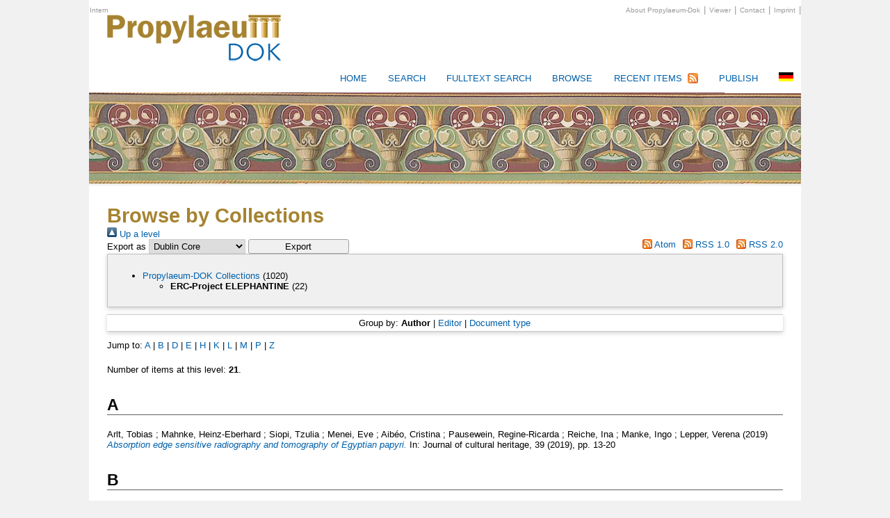

--- FILE ---
content_type: text/html; charset=utf-8
request_url: http://archiv.ub.uni-heidelberg.de/propylaeumdok/view/collections/c-21.html
body_size: 4989
content:
<!DOCTYPE html>
<html xmlns="http://www.w3.org/1999/xhtml">
<head>
<meta http-equiv="Content-Type" content="text/html; charset=UTF-8" />
<title>Browse by Collections</title>
<link rel="stylesheet" type="text/css" href="/propylaeumdok/style/auto.css" />
    
    <script type="text/javascript" src="/propylaeumdok/javascript/auto.js"><!-- padder --></script>
    <link rel="icon" href="/propylaeumdok/favicon.ico" type="image/x-icon" />
    <link rel="shortcut icon" href="/propylaeumdok/favicon.ico" type="image/x-icon" />
    <link rel="Top" href="https://archiv.ub.uni-heidelberg.de/propylaeumdok/" />
    <link rel="Search" href="https://archiv.ub.uni-heidelberg.de/propylaeumdok/cgi/search" />
    <link rel="stylesheet" type="text/css" href="/propylaeum_layout/formate_repository.css" />
    <link href="https://archiv.ub.uni-heidelberg.de/propylaeumdok/" rel="Top" />
    <link rel="Sword" href="https://archiv.ub.uni-heidelberg.de/propylaeumdok/sword-app/servicedocument" />
    <link href="https://archiv.ub.uni-heidelberg.de/propylaeumdok/id/contents" rel="SwordDeposit" />
    <link href="https://archiv.ub.uni-heidelberg.de/propylaeumdok/cgi/search" type="text/html" rel="Search" />
    <link rel="Search" title="PropylaeumDok" href="https://archiv.ub.uni-heidelberg.de/propylaeumdok/cgi/opensearchdescription" type="application/opensearchdescription+xml" />
    <script type="text/javascript">
// <![CDATA[
var eprints_http_root = "https://archiv.ub.uni-heidelberg.de/propylaeumdok";
var eprints_http_cgiroot = "https://archiv.ub.uni-heidelberg.de/propylaeumdok/cgi";
var eprints_oai_archive_id = "propylaeumdok.uni-hd.de";
var eprints_logged_in = false;
var eprints_logged_in_userid = 0; 
var eprints_logged_in_username = ""; 
var eprints_logged_in_usertype = ""; 
// ]]></script>
    <style type="text/css">.ep_logged_in { display: none }</style>
    <link rel="stylesheet" href="/propylaeumdok/style/auto-3.4.5.css?1768923128" type="text/css" />
    <script src="/propylaeumdok/javascript/auto-3.4.5.js?1768923128" type="text/javascript">
//padder
</script>
    <!--[if lte IE 6]>
        <link rel="stylesheet" type="text/css" href="/propylaeumdok/style/ie6.css" />
   <![endif]-->
    <meta name="Generator" content="EPrints 3.4.5" />
    <meta http-equiv="Content-Type" content="text/html; charset=UTF-8" />
    <meta http-equiv="Content-Language" content="en" />
    
</head>
<body>

<div class="footerContent2">
<a href="/propylaeumdok/help/faq.html">About Propylaeum-Dok</a> | <a href="/propylaeumdok/help/viewer.html">Viewer</a> | <a href="/propylaeumdok/contact.html">Contact</a> | <a href="http://www.ub.uni-heidelberg.de/wir/impressum.html">Imprint</a> | <ul class="ep_tm_key_tools" id="ep_tm_menu_tools"><li class="ep_tm_key_tools_item"><a class="ep_tm_key_tools_item_link" href="/propylaeumdok/cgi/users/home">Intern</a></li></ul>
</div>

<div id="header">
<img alt="Propylaeum-DOK – Digital Repository Classical Studies" src="/propylaeumdok/images/propylaeum_logo.png" />
</div>
<div class="headingContent">
<ol class="tabPages">
<li class="unselectedTab">
<a href="/propylaeumdok">HOME</a></li>

<li class="unselectedTab">
<a href="/propylaeumdok/cgi/search">Search</a></li>
<li class="unselectedTab">
<a href="/propylaeumdok/ftsearch.html">Fulltext search</a></li>
<li class="unselectedTab">
<a href="/propylaeumdok/view/">Browse</a></li>
<li class="unselectedTab">
<a href="/propylaeumdok/cgi/latest_tool">Recent Items</a> <a title="RSS-Feed: Neuzugänge in Propylaeum-DOK" href="/latest_tool?output=RSS2"><img align="top" alt="rss" src="https://www.ub.uni-heidelberg.de/bilder/rss.png" /></a></li>

<li class="unselectedTab">
<a href="/propylaeumdok/help/publish.html">Publish</a></li>


<li class="unselectedTab">
<a href="/propylaeumdok/cgi/set_lang?lang=de&amp;referrer=" onclick="this.href+=window.location.href; return true;"><img alt="Englisch" src="/propylaeumdok/images/lang_de-DE.gif" /></a>
</li>
</ol>
</div>

<div id="banner"><img alt="Propylaeum-DOK – Digital Repository Classical Studies" src="/propylaeum_layout/banner.jpg" /></div>

<div class="mainContent">
<h1 class="ep_tm_pagetitle">Browse by Collections</h1>
<div class="no_link_decor"><a alt="[up]" href="./"><img alt="[up]" src="/style/images/multi_up.png"> Up a level</img></a></div><form method="get" accept-charset="utf-8" action="/propylaeumdok/cgi/exportview">
<div>
  <div class="ep_export_bar">
    <div><label for="export-format">Export as</label> <select id="export-format" name="format"><option value="DC">Dublin Core</option><option value="XML">EP3 XML</option><option value="EndNote">EndNote</option><option value="JSON">JSON</option><option value="CSV">Multiline CSV</option><option value="RDFNT">RDF+N-Triples</option><option value="RDFN3">RDF+N3</option><option value="RDFXML">RDF+XML</option><option value="RIS">Reference Manager</option></select><input role="button" name="_action_export_redir" class="ep_form_action_button" value="Export" type="submit" /><input id="view" name="view" type="hidden" value="collections" /><input type="hidden" value="c-21" id="values" name="values" /></div>
    <div> <span class="ep_search_feed"><a href="/propylaeumdok/cgi/exportview/collections/c-21/Atom/c-21.xml"><img alt="[Atom feed]" border="0" src="/propylaeumdok/style/images/feed-icon-14x14.png" /> Atom</a></span> <span class="ep_search_feed"><a href="/propylaeumdok/cgi/exportview/collections/c-21/RSS/c-21.rss"><img alt="[RSS feed]" border="0" src="/propylaeumdok/style/images/feed-icon-14x14.png" /> RSS 1.0</a></span> <span class="ep_search_feed"><a href="/propylaeumdok/cgi/exportview/collections/c-21/RSS2/c-21.xml"><img border="0" src="/propylaeumdok/style/images/feed-icon-14x14.png" alt="[RSS2 feed]" /> RSS 2.0</a></span></div>
  </div>
  <div>
    <span>
      
    </span>
  </div>
</div>

</form><div class="ep_toolbox"><div class="ep_toolbox_content"><ul><li><a href="collection.html">Propylaeum-DOK Collections</a> (1020)<ul><li><strong>ERC-Project ELEPHANTINE</strong> (22)</li></ul></li></ul></div></div><div class="ep_view_page ep_view_page_view_collections"><div class="ep_view_group_by">Group by: <span class="ep_view_group_by_current">Author</span> | <a href="c-21.editors_name.html">Editor</a> | <a href="c-21.type.html">Document type</a></div><div class="ep_view_jump ep_view_collections_creators_name_jump"><div class="ep_view_jump_to">Jump to: <a href="#group_A">A</a> | <a href="#group_B">B</a> | <a href="#group_D">D</a> | <a href="#group_E">E</a> | <a href="#group_H">H</a> | <a href="#group_K">K</a> | <a href="#group_L">L</a> | <a href="#group_M">M</a> | <a href="#group_P">P</a> | <a href="#group_Z">Z</a></div></div><div class="ep_view_blurb">Number of items at this level: <strong>21</strong>.</div><a name="group_A"></a><h2>A</h2><p>


    <span class="person_name">Arlt, Tobias</span> ; <span class="person_name">Mahnke, Heinz-Eberhard</span> ; <span class="person_name">Siopi, Tzulia</span> ; <span class="person_name">Menei, Eve</span> ; <span class="person_name">Aibéo, Cristina</span> ; <span class="person_name">Pausewein, Regine-Ricarda</span> ; <span class="person_name">Reiche, Ina</span> ; <span class="person_name">Manke, Ingo</span> ; <span class="person_name">Lepper, Verena</span>
  

(2019)

<a href="https://archiv.ub.uni-heidelberg.de/propylaeumdok/5545/"><em>Absorption edge sensitive radiography and tomography of Egyptian papyri.</em></a>




    In: 
       Journal of cultural heritage, 39 (2019),
       
        pp. 13-20
  




  


</p><a name="group_B"></a><h2>B</h2><p>


    <span class="person_name">Baum, Daniel</span> ; <span class="person_name">Herter, Felix</span> ; <span class="person_name">Møller Larsen, John</span> ; <span class="person_name">Lichtenberger, Achim</span> ; <span class="person_name">Raja, Rubina</span>
  

(2021)

<a href="https://archiv.ub.uni-heidelberg.de/propylaeumdok/5553/"><em>Revisiting the Jerash silver scroll: a new visual data analysis approach.</em></a>




    In: 
       Digital applications in archaeology and cultural heritage, 21 (2021),
       
        pp. 1-10
  




  


</p><p>


    <span class="person_name">Baum, Daniel</span> ; <span class="person_name">Lindow, Norbert</span> ; <span class="person_name">Hege, Hans‑Christian</span> ; <span class="person_name">Lepper, Verena</span> ; <span class="person_name">Siopi, Tzulia</span> ; <span class="person_name">Kutz, Frank</span> ; <span class="person_name">Mahlow, Kristin</span> ; <span class="person_name">Mahnke, Heinz‑Eberhard</span>
  

(2017)

<a href="https://archiv.ub.uni-heidelberg.de/propylaeumdok/5541/"><em>Revealing hidden text in rolled and folded papyri.</em></a>




    In: 
       Applied physics; A, Materials science &amp; processing,
       
          
           (2017), 
       
       
  




  


</p><a name="group_D"></a><h2>D</h2><p>


    <span class="person_name">Duttenhöfer, Ruth</span>
  

(2022)

<a href="https://archiv.ub.uni-heidelberg.de/propylaeumdok/5563/"><em>Quittungsformular, Schreibergepflogenheiten und Personalstruktur im Steuereinzug von Elephantine in frührömischer Zeit.</em></a>




    In: <span class="person_name">Capasso, Mario</span> ; <span class="person_name">Davoli, Paola</span> ; <span class="person_name">Pellé, Natascia</span> (Hrsgg.): 
    
         Proceedings of the 29th International Congress of Papyrology, Lecce, 28th July-3rd August 2019.
    
    
    Lecce 2022, pp. 361-371
    (Quaderni dell' Istituto superiore universitario di formazione interdisciplinare ; 2)
   
  




  


</p><a name="group_E"></a><h2>E</h2><p>


    <span class="person_name">Elbashir Siddig, Fatima</span> ; <span class="person_name">Elbashir, Abdalla Ahmed</span> ; <span class="person_name">Lepper, Verena</span>
  

(2019)

<a href="https://archiv.ub.uni-heidelberg.de/propylaeumdok/5550/"><em>Multi-analytical approach for characterization of archaeological Meroitic potsherds.</em></a>




    In: 
       International journal of experimental spectroscopic techniques, 4 (2019), Nr. 1.
       
        pp. 1-17
  




  


</p><p>


    <span class="person_name">Elbashir Siddig, Fatima</span> ; <span class="person_name">Elbashir, Abdalla Ahmed</span> ; <span class="person_name">Lepper, Verena</span> ; <span class="person_name">Hussein, Ahmed</span>
  

(2018)

<a href="https://archiv.ub.uni-heidelberg.de/propylaeumdok/5549/"><em>Spectroscopic approach for characterization of archaeological potsherds excavated from some Neolithic sites from Sudan.</em></a>




    In: 
       International journal of experimental spectroscopic techniques, 3 (2018), Nr. 2.
       
        pp. 1-11
  




  


</p><a name="group_H"></a><h2>H</h2><p>


    <span class="person_name">Hasznos, Andrea</span>
  

(2020)

<a href="https://archiv.ub.uni-heidelberg.de/propylaeumdok/5564/"><em>No literary manuscripts from Elephantine?</em></a>




    In: <span class="person_name">Buzi, Paola</span> (Hrsg.): 
    
         Coptic literature in context (4th-13th cent.). Cultural landscape, literary production, and manuscript archaeology.
    
    
    Roma 2020, pp. 161-167
    (PaST - Percorsi, strumenti e temi di archeologia ; 5)
   
  




  


</p><p>


    <span class="person_name">Herter, Felix</span> ; <span class="person_name">Hege, Hans-Christian</span> ; <span class="person_name">Hadwiger, Markus</span> ; <span class="person_name">Lepper, Verena</span> ; <span class="person_name">Baum, Daniel</span>
  

(2021)

<a href="https://archiv.ub.uni-heidelberg.de/propylaeumdok/5552/"><em>Thin-volume visualization on curved domains.</em></a>




    In: 
       Computer graphics forum. The international journal of the Eurographics Association, 40 (2021), Nr. 3.
       
        pp. 147-157
  




  


</p><a name="group_K"></a><h2>K</h2><p>


    <span class="person_name">Krutzsch, Myriam</span>
  

(2020)

<a href="https://archiv.ub.uni-heidelberg.de/propylaeumdok/5558/"><em>Papyrusmaterial aus Elephantine und seine signifikanten Merkmale.</em></a>




    In: 
       Zeitschrift für Ägyptische Sprache und Altertumskunde, 147 (2020),
       
        pp. 47-56
  




  


</p><a name="group_L"></a><h2>L</h2><p>


    <span class="person_name">Lepper, Verena</span>
  

(2015)

<a href="https://archiv.ub.uni-heidelberg.de/propylaeumdok/5571/"><em>The Jewish community at Elephantine.</em></a>




    In: <span class="person_name">Fluck, Cäcilia</span> ; <span class="person_name">Helmecke, Gisela</span> ; <span class="person_name">O'Connell, Elisabeth R.</span> (Hrsgg.): 
    
         Egypt. Faith after the pharaohs.
    
    
    London 2015, pp. 26-27
    
   
  




  


</p><p>


    <span class="person_name">Lepper, Verena M.</span>
  

(2019)

<a href="https://archiv.ub.uni-heidelberg.de/propylaeumdok/5556/"><em>Cinderella, Sindbad &amp; Sinuhe. Arabisch-deutsche Erzähltraditionen.</em></a>




    In: 
       aMun. Magazin für die Freunde ägyptischer Museen und Sammlungen, 58 (2019), Nr. 1.
       
        pp. 24-25
  




  


</p><p>


    <span class="person_name">Lepper, Verena M.</span>
  

(2017)

<a href="https://archiv.ub.uni-heidelberg.de/propylaeumdok/5544/"><em>Eröffnungsveranstaltung des ERC-Projektes ELEPHANTINE.</em></a>




    In: 
       aMun. Magazin für die Freunde ägyptischer Museen und Sammlungen, 54 (2017), Nr. 1.
       
        pp. 54-58
  




  


</p><p>


    <span class="person_name">Lepper, Verena M.</span>
  

(2018)

<a href="https://archiv.ub.uni-heidelberg.de/propylaeumdok/5551/"><em>The Ancient story of Ahiqar from Mesopotamia and Egypt.</em></a>




    In: <span class="person_name">Lepper, Verena M.</span> (Hrsg.): 
    
         Arab and German tales. Transcending cultures.
    
    
    Berlin 2018, pp. 38-39
    
   
  




  


</p><p>


    <span class="person_name">Lepper, Verena M.</span>
  

(2022)

<a href="https://archiv.ub.uni-heidelberg.de/propylaeumdok/5557/"><em>Zeitloses Geschichtenerzählen.</em></a>




    In: 
       aMun. Magazin für die Freunde ägyptischer Museen und Sammlungen, 64 (2022), Nr. 1.
       
        pp. 33-37
  




  


</p><a name="group_M"></a><h2>M</h2><p>


    <span class="person_name">Mahnke, Heinz-Eberhard</span>
  

(2022)

<a href="https://archiv.ub.uni-heidelberg.de/propylaeumdok/5555/"><em>Radiation studies of items of cultural heritage.</em></a>




    In: 
       Radiation physics and chemistry, 200 (2022),
       
       
  




  


</p><p>


    <span class="person_name">Mahnke, Heinz-Eberhard</span> ; <span class="person_name">Arlt, Tobias</span> ; <span class="person_name">Baum, Daniel</span> ; <span class="person_name">Hege, Hans-Christian</span> ; <span class="person_name">Herter, Felix</span> ; <span class="person_name">Lindow, Norbert</span> ; <span class="person_name">Manke, Ingo</span> ; <span class="person_name">Siopi, Tzulia</span> ; <span class="person_name">Menei, Eve</span> ; <span class="person_name">Etienne, Marc</span> ; <span class="person_name">Lepper, Verena</span>
  

(2020)

<a href="https://archiv.ub.uni-heidelberg.de/propylaeumdok/5546/"><em>Virtual unfolding of folded papyri.</em></a>




    In: 
       Journal of cultural heritage, 41 (2020),
       
        pp. 264-269
  




  


</p><p>


    <span class="person_name">Mahnke, Heinz-Eberhard</span> ; <span class="person_name">Lepper, Verena</span>
  

(2020)

<a href="https://archiv.ub.uni-heidelberg.de/propylaeumdok/5547/"><em>Virtual unfolding of folded papyri.</em></a>




    In: 
       Acta Physica Polonica B, 51 (2020),
       
        pp. 541-549
  




  


</p><p>


    <span class="person_name">Moore, James D.</span>
  

(2022)

<a href="https://archiv.ub.uni-heidelberg.de/propylaeumdok/5559/"><em>New Aramaic Papyri from Elephantine in Berlin.</em></a>




    In: <span class="person_name">Lepper, Verena M.</span> (Hrsg.): 
    
    
      Studies on Elephantine, Bd. 1 (2022).
      
    Leiden ; Boston 2022
    
   
  




  


</p><p>


    <span class="person_name">Moore, James D.</span>
  

(2018)

<a href="https://archiv.ub.uni-heidelberg.de/propylaeumdok/5572/"><em>Scribal correction dots on an unpublished Elephantine Aramaic papyrus fragment.</em></a>




    In: 
       Aramaic studies, 16 (2018),
       
        pp. 1-9
  




  


</p><a name="group_P"></a><h2>P</h2><p>


    <span class="person_name">Pabst, Rebekka</span> ; <span class="person_name">Lepper, Verena M.</span>
  

(2022)

<a href="https://archiv.ub.uni-heidelberg.de/propylaeumdok/5573/"><em>Aramäisches Papyrusfragment mit einem Bericht.</em></a>




    In: <span class="person_name">Dembny, Christina</span> ; <span class="person_name">Hagedorn, Lea</span> ; <span class="person_name">Hörstmann, Lisa</span> ; <span class="person_name">May, Franziska</span> ; <span class="person_name">Meisgeier, Stefanie</span> ; <span class="person_name">Veldhues, Valentin</span> (Hrsgg.): 
    
         In:complete. Zerstört - zerteilt - ergänzt.
    
    
    Petersberg ; Berlin 2022, p. 98
    
   
  




  


</p><a name="group_Z"></a><h2>Z</h2><p>


    <span class="person_name">Ziesche, Ralf F.</span> ; <span class="person_name">Arlt, Tobias</span> ; <span class="person_name">Finegan, Donal P.</span> ; <span class="person_name">Heenan, Thomas M.M.</span> ; <span class="person_name">Tengattini, Alessandro</span> ; <span class="person_name">Baum, Daniel</span> ; <span class="person_name">Kardjilov, Nikolay</span> ; <span class="person_name">Markötter, Henning</span> ; <span class="person_name">Manke, Ingo</span> ; <span class="person_name">Kockelmann, Winfried</span> ; <span class="person_name">Brett, Dan J.L.</span> ; <span class="person_name">Shearing, Paul R.</span>
  

(2020)

<a href="https://archiv.ub.uni-heidelberg.de/propylaeumdok/5554/"><em>4D imaging of lithium-batteries using correlative neutron and X-ray tomography with a virtual unrolling technique.</em></a>




    In: 
       Nature communications, 11 (2020), Nr. 1.
       
        pp. 1-11
  




  


</p><div class="ep_view_timestamp">This list was generated on <strong>Tue Jan 27 01:36:30 2026 CET</strong>.</div></div>

</div>

<div class="footerContent3" style="height: 100px;">
<div class="footerLogo">
<a href="http://www.ub.uni-heidelberg.de/"><img alt="UB Heidelberg" src="/propylaeumdok/images/logo_ub_hd2.png" /></a></div>
<div class="footerLogo">
<a href="http://www.dfg.de"><img alt="DFG" src="/propylaeumdok/images/logo_dfg_grey.png" /></a></div>
<div class="footerLogo">
<a href="http://www.eprints.org"><img alt="E-Prints 3" src="/propylaeumdok/images/logo_eprints.png" /></a></div>
<div class="footerLogo">
<a href="http://www.open-access.net/"><img alt="Open Access" src="/propylaeumdok/images/logo_open_access.png" /></a></div>
<div class="footerLogo">
<a href="http://www.propylaeum.de"><img alt="propylaeum.de" src="/propylaeumdok/images/logo_propylaeum_de.png" /></a></div>
</div>
</body>
</html>